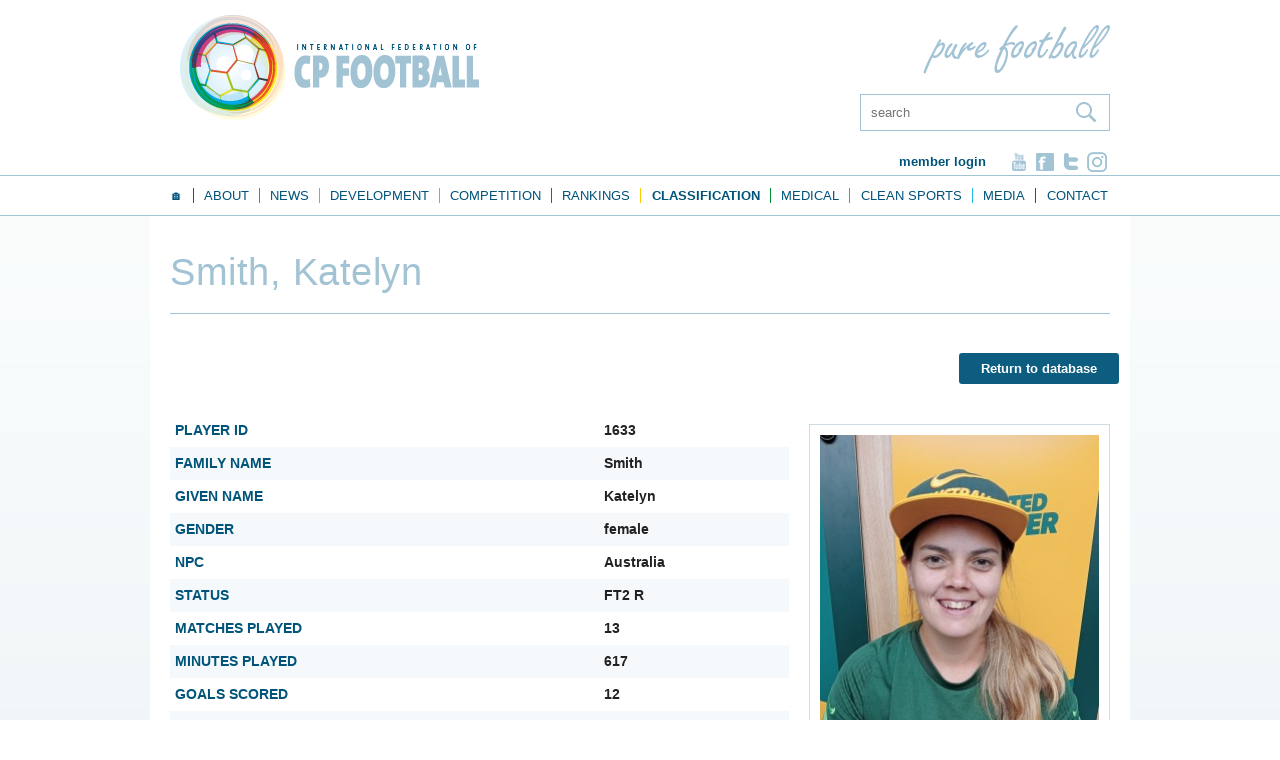

--- FILE ---
content_type: text/html; charset=UTF-8
request_url: https://www.ifcpf.com/classifications/player/1644
body_size: 10746
content:
<!doctype html>
<!--[if IE 7]>    <html class="lt-ie9 lt-ie8" lang="en"> <![endif]-->
<!--[if IE 8]>    <html class="lt-ie9" lang="en"> <![endif]-->
<!--[if gt IE 8]><!--> <html lang="en"> <!--<![endif]-->
	<head>	<meta charset="utf-8" />
	<title>Classifications - CP Football</title>
	<meta name="keywords" lang="en" content="" />
	<meta name="description" lang="en" content="" />
	<meta name="robots" content="index, follow" />
	<meta name="generator" content="IQ cms" />
	<!--
		Deze website is ontwikkeld door AWESUM B.V.
		https://www.awesum.nl
	-->
			<meta name="google-site-verification" content="84G68qLEFLJYlAu_NwvLayLRwmIkywz7YyW-WjqgYRY" />
	
		<link rel="icon" href="/public/images/favicon.ico" />
	
<meta name="viewport" content="width=device-width, initial-scale=1.0, max-scalable=1" />

<link rel="stylesheet" type="text/css" href="/public/css/fontawesome/fontawesome-all.css" />
	
	<link rel="stylesheet" href="/static/css/1479725770/fancybox.css" type="text/css" />
	<link rel="stylesheet" href="/static/css/1703842645/default-cookielaw.css" type="text/css" />
	<script>/* <![CDATA[ */                window.dataLayer = window.dataLayer || [];
                function gtag() {dataLayer.push(arguments);}
                gtag('js', new Date());
                gtag('set', { anonymizeIp: true, forceSSL: true });
                gtag('config', 'G-QN2C0MC842');/* ]]> */</script>
	<!--[if lt IE 9]><script src="/static/js/1462345702/shiv.js" ></script><![endif]-->
</head>
	<body class="cmp-classifications">
		
		
		
		<header class="hdr">
	<div class="fit">
		<div class="hdr-logo-bar clearfix">
			<a class="mainlogo-link" href="/">
				<img class="mainlogo-img" src="/public/images/mainlogo-img.png" width="299" height="105" alt="Logo IFCPF"/>
			</a>
			<img class="purefootball-img" src="/public/images/purefootball-img.png" width="187" height="49" alt="Logo Pure Football"/>
						<form class="iqf is-search cmd-disable-submit" action="/search" method="get">
				<fieldset class="iqf-fieldset">
					<ul class="iqf-list">
						<li class="iqf-item iq-search">
							<input class="iqf-search cmd-autocomplete-search-advanced" placeholder="search" type="text" name="q" autocomplete="off"/>
							<button class="iqf-search-btn">
								<span class="iqf-search-icon">&nbsp;</span>
							</button>
						</li>
					</ul>
				</fieldset>
				<div class="cmd-search-results"></div>
			</form>
			<div class="topmenu">
									<a class="topmenu-login" href="/login">Member login</a>
								<ul class="topmenu-sm-list">
											<li class="topmenu-sm-item">
							<a class="topmenu-sm-link is-yt" href="https://www.youtube.com/channel/UCcKDeifvpDggvdjFDdiO3hg" rel="external nofollow">&nbsp;</a>
						</li>
																<li class="topmenu-sm-item">
							<a class="topmenu-sm-link is-fb" href="https://facebook.com/IFCPF" rel="external nofollow">&nbsp;</a>
						</li>
																<li class="topmenu-sm-item">
							<a class="topmenu-sm-link is-tw" href="https://twitter.com/ifcpf" rel="external nofollow">&nbsp;</a>
						</li>
																<li class="topmenu-sm-item">
							<a class="topmenu-sm-link is-in" href="https://www.instagram.com/ifcpf" rel="external nofollow">&nbsp;</a>
						</li>
									</ul>
			</div>
		</div>
	</div>
	<div class="nav">
		<div class="fit">
			<div class="nav-box">
				<div class="nav-button">
					<a class="nav-button-label" href="#">Menu<span class="nav-button-arrow">&nbsp;</span></a>
					<nav class="nav-main">
	<ul class="nav-main-list">
				<li class="nav-main-item">
			<a class="nav-main-link" href="/">
				<span class="nav-main-label">🏠</span>
			</a>
		</li>
											<li class="nav-main-item">
				<a class="nav-main-link" href="/about-ifcpf">
					<span class="nav-main-label">About</span>
				</a>
													<div class="nav-sub">
						<ul class="nav-sub-list">
															<li class="nav-sub-item">
									<a class="nav-sub-link" href="/about-ifcpf">About IFCPF</a>
																												<div class="nav-sub">
											<ul class="nav-sub-list">
																									<li class="nav-sub-item">
														<a class="nav-sub-link" href="https://www.paypal.com/donate/?hosted_button_id=PHUJ2A4JQS7GN">PayPal - Donate</a>
													</li>
																									<li class="nav-sub-item">
														<a class="nav-sub-link" href="https://www.calameo.com/read/007275782a436f67381e4">IFCPF Strategic Direction 2024 - 2028</a>
													</li>
																									<li class="nav-sub-item">
														<a class="nav-sub-link" href="https://www.calameo.com/read/007275782399598601481">IFCPF Player Representation</a>
													</li>
																									<li class="nav-sub-item">
														<a class="nav-sub-link" href="/about-ifcpf/ifcpf-annual-report">IFCPF Annual Report</a>
													</li>
																									<li class="nav-sub-item">
														<a class="nav-sub-link" href="/about-ifcpf/ifcpf-strategic-plan">Strategic Direction 2024-2028...and beyond</a>
													</li>
																									<li class="nav-sub-item">
														<a class="nav-sub-link" href="/about-ifcpf/board-meeting-summary">Board Meeting Summary</a>
													</li>
																								<li class="nav-sub-bg">&nbsp;</li>
											</ul>
										</div>
																	</li>
															<li class="nav-sub-item">
									<a class="nav-sub-link" href="/organisation">Organisation</a>
																										</li>
															<li class="nav-sub-item">
									<a class="nav-sub-link" href="/sustainability">Sustainability</a>
																										</li>
															<li class="nav-sub-item">
									<a class="nav-sub-link" href="/what-is-cp-football">What is CP Football?</a>
																										</li>
															<li class="nav-sub-item">
									<a class="nav-sub-link" href="/history">History of CP Football</a>
																										</li>
															<li class="nav-sub-item">
									<a class="nav-sub-link" href="/becoming-a-member">Becoming a Member</a>
																										</li>
															<li class="nav-sub-item">
									<a class="nav-sub-link" href="/our-members">Our Members</a>
																												<div class="nav-sub">
											<ul class="nav-sub-list">
																									<li class="nav-sub-item">
														<a class="nav-sub-link" href="/our-members/france">🇫🇷 France</a>
													</li>
																									<li class="nav-sub-item">
														<a class="nav-sub-link" href="/our-members/algeria">🇩🇿 Algeria</a>
													</li>
																									<li class="nav-sub-item">
														<a class="nav-sub-link" href="/our-members/argentina">🇦🇷 Argentina</a>
													</li>
																									<li class="nav-sub-item">
														<a class="nav-sub-link" href="/our-members/australia">🇦🇺 Australia</a>
													</li>
																									<li class="nav-sub-item">
														<a class="nav-sub-link" href="/our-members/austria">🇦🇹 Austria</a>
													</li>
																									<li class="nav-sub-item">
														<a class="nav-sub-link" href="/our-members/bangladesh">🇧🇩 Bangladesh</a>
													</li>
																									<li class="nav-sub-item">
														<a class="nav-sub-link" href="/our-members/belgium">🇧🇪 Belgium</a>
													</li>
																									<li class="nav-sub-item">
														<a class="nav-sub-link" href="/our-members/brazil">🇧🇷 Brazil</a>
													</li>
																									<li class="nav-sub-item">
														<a class="nav-sub-link" href="/our-members/canada">🇨🇦 Canada</a>
													</li>
																									<li class="nav-sub-item">
														<a class="nav-sub-link" href="/our-members/chile">🇨🇱 Chile</a>
													</li>
																									<li class="nav-sub-item">
														<a class="nav-sub-link" href="/our-members/colombia">🇨🇴 Colombia</a>
													</li>
																									<li class="nav-sub-item">
														<a class="nav-sub-link" href="/our-members/denmark">🇩🇰 Denmark</a>
													</li>
																									<li class="nav-sub-item">
														<a class="nav-sub-link" href="/our-members/ecuador">🇪🇨 Ecuador</a>
													</li>
																									<li class="nav-sub-item">
														<a class="nav-sub-link" href="/our-members/egypt">🇪🇬 Egypt</a>
													</li>
																									<li class="nav-sub-item">
														<a class="nav-sub-link" href="/our-members/england">🏴󠁧󠁢󠁥󠁮󠁧󠁿 England</a>
													</li>
																									<li class="nav-sub-item">
														<a class="nav-sub-link" href="/our-members/finland">🇫🇮 Finland</a>
													</li>
																									<li class="nav-sub-item">
														<a class="nav-sub-link" href="/our-members/georgia">🇬🇪 Georgia</a>
													</li>
																									<li class="nav-sub-item">
														<a class="nav-sub-link" href="/our-members/germany">🇩🇪 Germany</a>
													</li>
																									<li class="nav-sub-item">
														<a class="nav-sub-link" href="/our-members/ghana">🇬🇭 Ghana</a>
													</li>
																									<li class="nav-sub-item">
														<a class="nav-sub-link" href="/our-members/india">🇮🇳 India</a>
													</li>
																									<li class="nav-sub-item">
														<a class="nav-sub-link" href="/our-members/ir-iran">🇮🇷 I.R. Iran</a>
													</li>
																									<li class="nav-sub-item">
														<a class="nav-sub-link" href="/our-members/ireland">🇮🇪 Ireland</a>
													</li>
																									<li class="nav-sub-item">
														<a class="nav-sub-link" href="/our-members/italy">🇮🇹 Italy</a>
													</li>
																									<li class="nav-sub-item">
														<a class="nav-sub-link" href="/our-members/japan">🇯🇵 Japan</a>
													</li>
																									<li class="nav-sub-item">
														<a class="nav-sub-link" href="/our-members/jordan">🇯🇴 Jordan</a>
													</li>
																									<li class="nav-sub-item">
														<a class="nav-sub-link" href="/our-members/kazakhstan">🇰🇿 Kazakhstan</a>
													</li>
																									<li class="nav-sub-item">
														<a class="nav-sub-link" href="/our-members/kenya">🇰🇪 Kenya</a>
													</li>
																									<li class="nav-sub-item">
														<a class="nav-sub-link" href="/our-members/kyrgyzstan">🇰🇬 Kyrgyzstan</a>
													</li>
																									<li class="nav-sub-item">
														<a class="nav-sub-link" href="/our-members/malaysia">🇲🇾 Malaysia</a>
													</li>
																									<li class="nav-sub-item">
														<a class="nav-sub-link" href="/our-members/netherlands">🇳🇱 Netherlands</a>
													</li>
																									<li class="nav-sub-item">
														<a class="nav-sub-link" href="/our-members/nepal">🇳🇵 Nepal</a>
													</li>
																									<li class="nav-sub-item">
														<a class="nav-sub-link" href="/our-members/nicaragua">🇳🇮 Nicaragua</a>
													</li>
																									<li class="nav-sub-item">
														<a class="nav-sub-link" href="/our-members/nigeria">🇳🇬 Nigeria</a>
													</li>
																									<li class="nav-sub-item">
														<a class="nav-sub-link" href="/our-members/northern-ireland">🇬🇧 Northern Ireland</a>
													</li>
																									<li class="nav-sub-item">
														<a class="nav-sub-link" href="/our-members/palestine">🇵🇸 Palestine</a>
													</li>
																									<li class="nav-sub-item">
														<a class="nav-sub-link" href="/our-members/peru">🇵🇪 Peru</a>
													</li>
																									<li class="nav-sub-item">
														<a class="nav-sub-link" href="/our-members/philippines">🇵🇭 Philippines</a>
													</li>
																									<li class="nav-sub-item">
														<a class="nav-sub-link" href="/our-members/portugal">🇵🇹 Portugal</a>
													</li>
																									<li class="nav-sub-item">
														<a class="nav-sub-link" href="/our-members/russia">🇷🇺 Russia</a>
													</li>
																									<li class="nav-sub-item">
														<a class="nav-sub-link" href="/our-members/scotland">🏴󠁧󠁢󠁳󠁣󠁴󠁿 Scotland</a>
													</li>
																									<li class="nav-sub-item">
														<a class="nav-sub-link" href="/our-members/singapore">🇸🇬 Singapore</a>
													</li>
																									<li class="nav-sub-item">
														<a class="nav-sub-link" href="/our-members/south-africa">🇿🇦 South Africa</a>
													</li>
																									<li class="nav-sub-item">
														<a class="nav-sub-link" href="/our-members/south-korea">🇰🇷 South Korea</a>
													</li>
																									<li class="nav-sub-item">
														<a class="nav-sub-link" href="/our-members/spain">🇪🇸 Spain</a>
													</li>
																									<li class="nav-sub-item">
														<a class="nav-sub-link" href="/our-members/thailand">🇹🇭 Thailand</a>
													</li>
																									<li class="nav-sub-item">
														<a class="nav-sub-link" href="/our-members/trinidad-tobago">🇹🇹 Trinidad &amp; Tobago</a>
													</li>
																									<li class="nav-sub-item">
														<a class="nav-sub-link" href="/our-members/ukraine">🇺🇦 Ukraine</a>
													</li>
																									<li class="nav-sub-item">
														<a class="nav-sub-link" href="/our-members/usa">🇺🇸 USA</a>
													</li>
																									<li class="nav-sub-item">
														<a class="nav-sub-link" href="/our-members/venezuela">🇻🇪 Venezuela</a>
													</li>
																								<li class="nav-sub-bg">&nbsp;</li>
											</ul>
										</div>
																	</li>
															<li class="nav-sub-item">
									<a class="nav-sub-link" href="/sponsorship">Sponsorship and Funding</a>
																										</li>
															<li class="nav-sub-item">
									<a class="nav-sub-link" href="/our-partners">Our Partners</a>
																												<div class="nav-sub">
											<ul class="nav-sub-list">
																									<li class="nav-sub-item">
														<a class="nav-sub-link" href="/our-partners/stasism">Stasism</a>
													</li>
																									<li class="nav-sub-item">
														<a class="nav-sub-link" href="/our-partners/queen-margaret-university">Queen Margaret University</a>
													</li>
																									<li class="nav-sub-item">
														<a class="nav-sub-link" href="/our-partners/loughborough-university">Loughborough University</a>
													</li>
																									<li class="nav-sub-item">
														<a class="nav-sub-link" href="/our-partners/para-football">Para Football</a>
													</li>
																									<li class="nav-sub-item">
														<a class="nav-sub-link" href="/our-partners/spin-sport-innovation">SPIN Sport Innovation</a>
													</li>
																									<li class="nav-sub-item">
														<a class="nav-sub-link" href="/our-partners/university-of-sheffield">University of Sheffield</a>
													</li>
																									<li class="nav-sub-item">
														<a class="nav-sub-link" href="/our-partners/miguel-hern%C3%A1ndez-university">Miguel Hernández University</a>
													</li>
																									<li class="nav-sub-item">
														<a class="nav-sub-link" href="/our-partners/asian-football-confederation-%28afc%29">Asian Football Confederation (AFC)</a>
													</li>
																									<li class="nav-sub-item">
														<a class="nav-sub-link" href="/our-partners/union-of-european-football-associations-%28uefa%29">Union of European Football Associations (UEFA)</a>
													</li>
																									<li class="nav-sub-item">
														<a class="nav-sub-link" href="/our-partners/cerebral-palsy-alliance-%28cpa%29">Cerebral Palsy Alliance (CPA)</a>
													</li>
																									<li class="nav-sub-item">
														<a class="nav-sub-link" href="/our-partners/world-cerebral-palsy-day">World Cerebral Palsy Day</a>
													</li>
																									<li class="nav-sub-item">
														<a class="nav-sub-link" href="/our-partners/cerebral-palsy-international-sport-recreation-association-%28cpisra%29">World Abilitysport</a>
													</li>
																									<li class="nav-sub-item">
														<a class="nav-sub-link" href="/our-partners/asian-paralympic-committee-%28apc%29">Asian Paralympic Committee (APC)</a>
													</li>
																									<li class="nav-sub-item">
														<a class="nav-sub-link" href="/our-partners/americas-paralympic-committee-%28apc%29">Americas Paralympic Committee (APC)</a>
													</li>
																									<li class="nav-sub-item">
														<a class="nav-sub-link" href="/our-partners/european-paralympic-committee-%28epc%29">European Paralympic Committee (EPC)</a>
													</li>
																									<li class="nav-sub-item">
														<a class="nav-sub-link" href="/our-partners/international-paralympic-committee-%28ipc%29">International Paralympic Committee (IPC)</a>
													</li>
																								<li class="nav-sub-bg">&nbsp;</li>
											</ul>
										</div>
																	</li>
															<li class="nav-sub-item">
									<a class="nav-sub-link" href="/para-football">Para Football</a>
																										</li>
															<li class="nav-sub-item">
									<a class="nav-sub-link" href="/our-ambassadors">Our Ambassadors</a>
																												<div class="nav-sub">
											<ul class="nav-sub-list">
																									<li class="nav-sub-item">
														<a class="nav-sub-link" href="/our-ambassadors/ifcpf-female-ambassador-americas-leah-glaser">IFCPF Female Ambassador - Americas: Leah Glaser</a>
													</li>
																									<li class="nav-sub-item">
														<a class="nav-sub-link" href="/our-ambassadors/ifcpf-female-ambassador-africa-verah-mwethya">IFCPF Female Ambassador - Africa: Verah Mwethya</a>
													</li>
																									<li class="nav-sub-item">
														<a class="nav-sub-link" href="/our-ambassadors/ifcpf-female-ambassador-asia-oceania-mai-ohta">IFCPF Female Ambassador - Asia-Oceania: Mai Ohta</a>
													</li>
																									<li class="nav-sub-item">
														<a class="nav-sub-link" href="/our-ambassadors/ifcpf-female-ambassador-europe-jara-brokking">IFCPF Female Ambassador - Europe: Jara Brokking</a>
													</li>
																									<li class="nav-sub-item">
														<a class="nav-sub-link" href="/our-ambassadors/ifcpf-youth-ambassador-americas-alonso-baier">IFCPF Youth Ambassador - Americas: Alonso Baier</a>
													</li>
																									<li class="nav-sub-item">
														<a class="nav-sub-link" href="/our-ambassadors/ifcpf-youth-ambassador-europe">IFCPF Youth Ambassador - Europe: Bryan Kilpatrick Elliott</a>
													</li>
																									<li class="nav-sub-item">
														<a class="nav-sub-link" href="/our-ambassadors/james-murrihy">James Murrihy</a>
													</li>
																									<li class="nav-sub-item">
														<a class="nav-sub-link" href="/our-ambassadors/joe-markey-ireland">Joe Markey - Ireland</a>
													</li>
																									<li class="nav-sub-item">
														<a class="nav-sub-link" href="/our-ambassadors/khairul-anwar-singapore">Khairul Anwar - Singapore</a>
													</li>
																									<li class="nav-sub-item">
														<a class="nav-sub-link" href="/our-ambassadors/ben-roche">Ben Roche - Australia</a>
													</li>
																								<li class="nav-sub-bg">&nbsp;</li>
											</ul>
										</div>
																	</li>
														<li class="nav-sub-bg">&nbsp;</li>
						</ul>
					</div>
							</li>
											<li class="nav-main-item">
				<a class="nav-main-link" href="/news">
					<span class="nav-main-label">News</span>
				</a>
													<div class="nav-sub">
						<ul class="nav-sub-list">
															<li class="nav-sub-item">
									<a class="nav-sub-link" href="/news/final-day-recap-in-solo-iran-retain-supremacy-australia-claims-bronze">Final Day Recap in Solo: Iran retains supremacy, Australia claims bronze</a>
																										</li>
															<li class="nav-sub-item">
									<a class="nav-sub-link" href="/news/days-four-and-five-in-solo">Days Four and Five in Solo</a>
																										</li>
															<li class="nav-sub-item">
									<a class="nav-sub-link" href="/news/day-three-recap-in-solo">Day Three Recap in Solo</a>
																										</li>
															<li class="nav-sub-item">
									<a class="nav-sub-link" href="/news/day-two-recap-in-solo">Day Two Recap in Solo</a>
																										</li>
															<li class="nav-sub-item">
									<a class="nav-sub-link" href="/news/day-one-recap-in-solo">Day One Recap in Solo</a>
																										</li>
															<li class="nav-sub-item">
									<a class="nav-sub-link" href="/news/2025-ifcpf-asia-oceania-cup-media-guide-released">2025 IFCPF Asia-Oceania Cup Media Guide Released</a>
																										</li>
															<li class="nav-sub-item">
									<a class="nav-sub-link" href="/news">Show all news</a>
																										</li>
														<li class="nav-sub-bg">&nbsp;</li>
						</ul>
					</div>
							</li>
											<li class="nav-main-item">
				<a class="nav-main-link" href="/development">
					<span class="nav-main-label">Development</span>
				</a>
													<div class="nav-sub">
						<ul class="nav-sub-list">
															<li class="nav-sub-item">
									<a class="nav-sub-link" href="https://www.ifcpf.com/club-finder/map">Club Finder</a>
																										</li>
															<li class="nav-sub-item">
									<a class="nav-sub-link" href="/development/ifcpf-education-programme">Education</a>
																												<div class="nav-sub">
											<ul class="nav-sub-list">
																									<li class="nav-sub-item">
														<a class="nav-sub-link" href="/development/ifcpf-education-programme/training-ground">Training Ground</a>
													</li>
																									<li class="nav-sub-item">
														<a class="nav-sub-link" href="/development/ifcpf-education-programme/team-talk">Team Talk</a>
													</li>
																									<li class="nav-sub-item">
														<a class="nav-sub-link" href="/development/ifcpf-education-programme/knowledge-library">Knowledge Library</a>
													</li>
																									<li class="nav-sub-item">
														<a class="nav-sub-link" href="/development/ifcpf-education-programme/transfer-window">Transfer Window</a>
													</li>
																									<li class="nav-sub-item">
														<a class="nav-sub-link" href="/development/ifcpf-education-programme/study-visit">Study Visit</a>
													</li>
																									<li class="nav-sub-item">
														<a class="nav-sub-link" href="/development/ifcpf-education-programme/action-replay">Action Replay</a>
													</li>
																								<li class="nav-sub-bg">&nbsp;</li>
											</ul>
										</div>
																	</li>
															<li class="nav-sub-item">
									<a class="nav-sub-link" href="/development/worldwide-participation">Worldwide Participation</a>
																										</li>
															<li class="nav-sub-item">
									<a class="nav-sub-link" href="/development/cp-football-female">Women and Girls</a>
																												<div class="nav-sub">
											<ul class="nav-sub-list">
																									<li class="nav-sub-item">
														<a class="nav-sub-link" href="/development/cp-football-female/ifcpf-kickstart-cp-football-%28female%29">IFCPF KickStart CP Football (Female)</a>
													</li>
																								<li class="nav-sub-bg">&nbsp;</li>
											</ul>
										</div>
																	</li>
															<li class="nav-sub-item">
									<a class="nav-sub-link" href="/development/frame-football">Frame Football</a>
																										</li>
															<li class="nav-sub-item">
									<a class="nav-sub-link" href="/development/uefa-football-social-and-responsibility">UEFA Football and Social Responsibility </a>
																										</li>
															<li class="nav-sub-item">
									<a class="nav-sub-link" href="/development/uefa-football-social-and-responsibility-copy">AFC Social Responsibility</a>
																										</li>
														<li class="nav-sub-bg">&nbsp;</li>
						</ul>
					</div>
							</li>
											<li class="nav-main-item">
				<a class="nav-main-link" href="/tournaments">
					<span class="nav-main-label">Competition</span>
				</a>
													<div class="nav-sub">
						<ul class="nav-sub-list">
															<li class="nav-sub-item">
									<a class="nav-sub-link" href="/tournaments/rules">CP Football Rules and Regulations</a>
																												<div class="nav-sub">
											<ul class="nav-sub-list">
																									<li class="nav-sub-item">
														<a class="nav-sub-link" href="https://www.youtube.com/@npcindonesia/">YouTube - NPC Indonesia</a>
													</li>
																									<li class="nav-sub-item">
														<a class="nav-sub-link" href="https://www.ifcpf.com/static/upload/raw/3f4a132d-dc98-41d4-bb95-c20144870d69/IFCPF+-+Only+the+Captain+Guidelines+%281%29.pdf">Only the Captain Guidelines</a>
													</li>
																									<li class="nav-sub-item">
														<a class="nav-sub-link" href="https://www.ifcpf.com/static/upload/raw/d8e2411a-a2d4-4cd0-945c-0f781b19abf5/IFCPF+-+Age+Dispensation+Policy.pdf">Age Dispensation Policy</a>
													</li>
																									<li class="nav-sub-item">
														<a class="nav-sub-link" href="https://www.theifab.com/">IFAB Laws of the Game</a>
													</li>
																									<li class="nav-sub-item">
														<a class="nav-sub-link" href="https://www.calameo.com/read/007275782c75e114a698c">IFCPF Competition Rules - 2025</a>
													</li>
																									<li class="nav-sub-item">
														<a class="nav-sub-link" href="https://www.calameo.com/read/007275782e577f59794b7">IFCPF Modification to the IFAB Laws of the Game - 2025</a>
													</li>
																									<li class="nav-sub-item">
														<a class="nav-sub-link" href="https://www.ifcpf.com/static/upload/raw/1f83a3b2-08c7-4eef-acc3-0d3dd2f1a139/20180110+-+IFCPF+-+Athlete+Nationality+Policy.pdf">IFCPF Athlete Nationality Policy</a>
													</li>
																									<li class="nav-sub-item">
														<a class="nav-sub-link" href="https://www.ifcpf.com/static/upload/raw/f17c1cb9-92eb-4a5d-b46d-fbb532a7ec87/IFCPF+-+Competition+Rules+-+2022.pdf">IFCPF Competition Rules</a>
													</li>
																									<li class="nav-sub-item">
														<a class="nav-sub-link" href="https://www.ifcpf.com/static/upload/raw/71933712-5882-4625-92cb-24bbacc9067d/IFCPF+-+Modifications+to+the+Laws+of+the+Game+-+2022.pdf">IFCPF Modifications to the Laws of the Game</a>
													</li>
																								<li class="nav-sub-bg">&nbsp;</li>
											</ul>
										</div>
																	</li>
															<li class="nav-sub-item">
									<a class="nav-sub-link" href="/tournaments/paralympic-games">Paralympic Games</a>
																										</li>
															<li class="nav-sub-item">
									<a class="nav-sub-link" href="/tournaments/world">WORLD LEVEL</a>
																												<div class="nav-sub">
											<ul class="nav-sub-list">
																									<li class="nav-sub-item">
														<a class="nav-sub-link" href="https://www.ifcpf.com/tournaments/view/107">2024 Men&#039;s World Cup</a>
													</li>
																									<li class="nav-sub-item">
														<a class="nav-sub-link" href="https://www.ifcpf.com/tournaments/view/108">2024 Women&#039;s World Cup</a>
													</li>
																									<li class="nav-sub-item">
														<a class="nav-sub-link" href="https://www.ifcpf.com/tournaments/view/109">2024 Men&#039;s World Championships</a>
													</li>
																									<li class="nav-sub-item">
														<a class="nav-sub-link" href="https://www.calameo.com/read/0072757825fba40400fae">IFCPF - Qualification Criteria - 2024 IFCPF World Cup - Women</a>
													</li>
																									<li class="nav-sub-item">
														<a class="nav-sub-link" href="https://www.calameo.com/read/0072757825913bb32f27b">IFCPF - Qualification Criteria - 2024 IFCPF World Cup - Men</a>
													</li>
																									<li class="nav-sub-item">
														<a class="nav-sub-link" href="https://www.calameo.com/read/0072757826fbf7e9d3e5e">IFCPF - Qualification Criteria - 2024 IFCPF World Championships - Men</a>
													</li>
																									<li class="nav-sub-item">
														<a class="nav-sub-link" href="https://www.ifcpf.com/tournaments/view/80">2022 Men&#039;s World Championship</a>
													</li>
																									<li class="nav-sub-item">
														<a class="nav-sub-link" href="https://www.ifcpf.com/tournaments/view/73">2022 Women&#039;s World Cup</a>
													</li>
																									<li class="nav-sub-item">
														<a class="nav-sub-link" href="https://www.ifcpf.com/tournaments/view/79">2022 Men&#039;s World Cup</a>
													</li>
																									<li class="nav-sub-item">
														<a class="nav-sub-link" href="https://www.ifcpf.com/static/upload/raw/dcc5743d-6f05-49b0-a01d-63755aeb6da6/2022+IFCPF+World+Cup+-+Schedules+-+Women.pdf">2022 Women Schedule</a>
													</li>
																									<li class="nav-sub-item">
														<a class="nav-sub-link" href="https://www.ifcpf.com/static/upload/raw/bc11b7db-b385-47f9-8321-d8f813a2d9c4/2022+IFCPF+World+Cup+-+Schedules+-+Men.pdf">2022 Men Schedule</a>
													</li>
																									<li class="nav-sub-item">
														<a class="nav-sub-link" href="https://vimeo.com/690857161">2022 World Cup Draw - Live Stream Link</a>
													</li>
																									<li class="nav-sub-item">
														<a class="nav-sub-link" href="https://www.ifcpf.com/static/upload/raw/718b9093-aec3-46af-bb3b-18280dfa80c0/20220323+Draw+procedure+Women%27s+World+Cup+Spain.pdf">2022 - WWC - Draw Procedure</a>
													</li>
																									<li class="nav-sub-item">
														<a class="nav-sub-link" href="https://www.ifcpf.com/static/upload/raw/41ad350f-472e-4758-b1b5-3ae46df631a4/20220323+Draw+procedure+Men%27s+World+Cup+Spain.pdf">2022 - MWC - Draw Procedure</a>
													</li>
																									<li class="nav-sub-item">
														<a class="nav-sub-link" href="https://www.ifcpf.com/tournaments/view/3">2015 World Championships</a>
													</li>
																									<li class="nav-sub-item">
														<a class="nav-sub-link" href="https://www.ifcpf.com/tournaments/view/45">2017 World Championships</a>
													</li>
																									<li class="nav-sub-item">
														<a class="nav-sub-link" href="https://www.ifcpf.com/tournaments/view/60">2019 World Cup</a>
													</li>
																								<li class="nav-sub-bg">&nbsp;</li>
											</ul>
										</div>
																	</li>
															<li class="nav-sub-item">
									<a class="nav-sub-link" href="/tournaments/ifcpf-club-world-cup-clubs">Club World Cup (Clubs)</a>
																												<div class="nav-sub">
											<ul class="nav-sub-list">
																									<li class="nav-sub-item">
														<a class="nav-sub-link" href="https://www.ifcpf.com/tournaments/view/81">Barcelona 2022 Club World Cup</a>
													</li>
																								<li class="nav-sub-bg">&nbsp;</li>
											</ul>
										</div>
																	</li>
															<li class="nav-sub-item">
									<a class="nav-sub-link" href="/tournaments/regional-championships">REGIONAL LEVEL</a>
																												<div class="nav-sub">
											<ul class="nav-sub-list">
																									<li class="nav-sub-item">
														<a class="nav-sub-link" href="https://www.ifcpf.com/tournaments/view/114">2025 Men&#039;s Asia-Oceania</a>
													</li>
																									<li class="nav-sub-item">
														<a class="nav-sub-link" href="https://www.ifcpf.com/tournaments/view/117">2025 Men&#039;s Copa</a>
													</li>
																									<li class="nav-sub-item">
														<a class="nav-sub-link" href="https://www.ifcpf.com/tournaments/view/113">2025 Women&#039;s ICC</a>
													</li>
																									<li class="nav-sub-item">
														<a class="nav-sub-link" href="https://www.ifcpf.com/tournaments/view/112">2025 Men&#039;s Euros</a>
													</li>
																									<li class="nav-sub-item">
														<a class="nav-sub-link" href="https://www.ifcpf.com/tournaments/view/95">2023 Men&#039;s Euros</a>
													</li>
																									<li class="nav-sub-item">
														<a class="nav-sub-link" href="https://www.ifcpf.com/tournaments/view/89">Santiago 2023</a>
													</li>
																									<li class="nav-sub-item">
														<a class="nav-sub-link" href="https://www.ifcpf.com/tournaments/view/98">2023 Women&#039;s Asia-Oceania</a>
													</li>
																									<li class="nav-sub-item">
														<a class="nav-sub-link" href="https://www.ifcpf.com/tournaments/view/97">2023 Men&#039;s Asia-Oceania</a>
													</li>
																								<li class="nav-sub-bg">&nbsp;</li>
											</ul>
										</div>
																	</li>
															<li class="nav-sub-item">
									<a class="nav-sub-link" href="/tournaments/development">INT. DEVELOPMENT</a>
																												<div class="nav-sub">
											<ul class="nav-sub-list">
																									<li class="nav-sub-item">
														<a class="nav-sub-link" href="https://www.ifcpf.com/tournaments/view/100">12th ASEAN - Cambodia</a>
													</li>
																									<li class="nav-sub-item">
														<a class="nav-sub-link" href="/tournaments/development/other">Other</a>
													</li>
																								<li class="nav-sub-bg">&nbsp;</li>
											</ul>
										</div>
																	</li>
															<li class="nav-sub-item">
									<a class="nav-sub-link" href="/tournaments/national-championships">NATIONAL LEVEL</a>
																										</li>
															<li class="nav-sub-item">
									<a class="nav-sub-link" href="/tournaments/under-19">UNDER 19</a>
																										</li>
															<li class="nav-sub-item">
									<a class="nav-sub-link" href="/tournaments/tournament-sanction-and-match-reporting">Competition Sanction</a>
																												<div class="nav-sub">
											<ul class="nav-sub-list">
																									<li class="nav-sub-item">
														<a class="nav-sub-link" href="https://www.ifcpf.com/static/upload/raw/50b44f70-64a4-47b6-b5a9-f9e618b911cd/IFCPF+-+Competition+Sanction+Form.doc">Competition Sanction Form document</a>
													</li>
																									<li class="nav-sub-item">
														<a class="nav-sub-link" href="https://www.ifcpf.com/static/upload/raw/a55e6a86-6e81-4174-ade2-79d62b98d13b/IFCPF+-+Competition+Sanction+Guidelines.pdf">Competition Sanction Guidelines document</a>
													</li>
																								<li class="nav-sub-bg">&nbsp;</li>
											</ul>
										</div>
																	</li>
															<li class="nav-sub-item">
									<a class="nav-sub-link" href="/tournaments/match-officials">Officiating</a>
																										</li>
															<li class="nav-sub-item">
									<a class="nav-sub-link" href="/tournaments/match-manipulation">Match Manipulation</a>
																												<div class="nav-sub">
											<ul class="nav-sub-list">
																									<li class="nav-sub-item">
														<a class="nav-sub-link" href="https://app.smartsheet.com/b/form/f7a940bb7e4144f688c32fc9af87f113">IFCPF Match Manipulation Reporting Form</a>
													</li>
																								<li class="nav-sub-bg">&nbsp;</li>
											</ul>
										</div>
																	</li>
															<li class="nav-sub-item">
									<a class="nav-sub-link" href="/tournaments/discipline-sanctions">Discipline Sanctions</a>
																										</li>
															<li class="nav-sub-item">
									<a class="nav-sub-link" href="/tournaments/results">Match reports</a>
																										</li>
														<li class="nav-sub-bg">&nbsp;</li>
						</ul>
					</div>
							</li>
											<li class="nav-main-item">
				<a class="nav-main-link" href="/rankings">
					<span class="nav-main-label">Rankings</span>
				</a>
													<div class="nav-sub">
						<ul class="nav-sub-list">
															<li class="nav-sub-item">
									<a class="nav-sub-link" href="/rankings">Rankings</a>
																										</li>
															<li class="nav-sub-item">
									<a class="nav-sub-link" href="/mens-ranking">Men&#039;s Rankings</a>
																										</li>
															<li class="nav-sub-item">
									<a class="nav-sub-link" href="/womens-ranking">Women&#039;s Rankings</a>
																										</li>
														<li class="nav-sub-bg">&nbsp;</li>
						</ul>
					</div>
							</li>
											<li class="nav-main-item is-active">
				<a class="nav-main-link" href="/about-classification">
					<span class="nav-main-label">Classification</span>
				</a>
													<div class="nav-sub">
						<ul class="nav-sub-list">
															<li class="nav-sub-item">
									<a class="nav-sub-link" href="/about-classification">About Classification</a>
																										</li>
															<li class="nav-sub-item">
									<a class="nav-sub-link" href="/classifier-development">Classifier Development</a>
																										</li>
															<li class="nav-sub-item">
									<a class="nav-sub-link" href="/international-classifiers">International Classifiers</a>
																										</li>
															<li class="nav-sub-item">
									<a class="nav-sub-link" href="/research-development">Evidence-Based Classification</a>
																										</li>
															<li class="nav-sub-item is-active">
									<a class="nav-sub-link" href="/classifications">Player Database</a>
																										</li>
															<li class="nav-sub-item">
									<a class="nav-sub-link" href="/classification-sanctions">Classification Sanctions</a>
																										</li>
														<li class="nav-sub-bg">&nbsp;</li>
						</ul>
					</div>
							</li>
											<li class="nav-main-item">
				<a class="nav-main-link" href="/medical-health-and-athlete-safety">
					<span class="nav-main-label">Medical</span>
				</a>
													<div class="nav-sub">
						<ul class="nav-sub-list">
															<li class="nav-sub-item">
									<a class="nav-sub-link" href="/medical-health-and-athlete-safety">Medical Health and Athlete Safety</a>
																										</li>
															<li class="nav-sub-item">
									<a class="nav-sub-link" href="/safeguarding-and-welfare">Safeguarding and Welfare</a>
																										</li>
															<li class="nav-sub-item">
									<a class="nav-sub-link" href="/concussion">Concussion</a>
																										</li>
														<li class="nav-sub-bg">&nbsp;</li>
						</ul>
					</div>
							</li>
											<li class="nav-main-item">
				<a class="nav-main-link" href="/ifcpf-clean-sports">
					<span class="nav-main-label">Clean Sports</span>
				</a>
													<div class="nav-sub">
						<ul class="nav-sub-list">
															<li class="nav-sub-item">
									<a class="nav-sub-link" href="/ifcpf-clean-sports">About Clean Sports</a>
																												<div class="nav-sub">
											<ul class="nav-sub-list">
																									<li class="nav-sub-item">
														<a class="nav-sub-link" href="https://www.ifcpf.com/static/upload/raw/5e2a7509-3a89-4594-a55f-49917f3cb465/2023+IFCPF+Anti-Doping+Report.pdf">2023 AD Report</a>
													</li>
																									<li class="nav-sub-item">
														<a class="nav-sub-link" href="https://www.ifcpf.com/static/upload/raw/4eafdc6d-ae99-4889-b026-879754df1697/2022+IFCPF+Anti-Doping+Report.pdf">2022 AD Report</a>
													</li>
																									<li class="nav-sub-item">
														<a class="nav-sub-link" href="https://www.wada-ama.org/en/what-we-do/world-anti-doping-code/code-signatories#GovernmentFundedOrganizations">WADA Code Signatories</a>
													</li>
																									<li class="nav-sub-item">
														<a class="nav-sub-link" href="https://www.wada-ama.org/en/prohibited-list">WADA Prohibited List</a>
													</li>
																									<li class="nav-sub-item">
														<a class="nav-sub-link" href="https://www.ifcpf.com/static/upload/raw/4abe972b-6d87-4173-b41d-a8d833493c7b/IFCPF+-+AD+-+Results+Management+Procedures+Guide.pdf">Results Management Procedures Guide</a>
													</li>
																									<li class="nav-sub-item">
														<a class="nav-sub-link" href="https://www.ifcpf.com/static/upload/raw/71cbe2b1-a44d-47f0-a371-6837cb604ee6/IFCPF+-+2019++Clean+Sports+Report.pdf">2019 CS Report</a>
													</li>
																									<li class="nav-sub-item">
														<a class="nav-sub-link" href="https://www.ifcpf.com/static/upload/raw/8611f88d-4ac7-efe1-ff25-7d18436e0c5e/IFCPF+Athlete+Consent+Form.docx">Athlete Consent Form doc</a>
													</li>
																									<li class="nav-sub-item">
														<a class="nav-sub-link" href="https://www.ifcpf.com/static/upload/raw/6daacf67-9e8b-0e32-c3f1-4f8a8d8e9616/IFCPF+Athlete+Consent+Form.pdf">Athlete Consent Form pdf</a>
													</li>
																									<li class="nav-sub-item">
														<a class="nav-sub-link" href="https://www.ifcpf.com/static/upload/raw/1d5e6816-abb6-4d37-a33a-2900dd7dc098/IFCPF+-+AD+-+Communication+on+Privacy+and+Protection+of+Personal+Information+collected+under+IFCPF+Anti-Doping+Programme.pdf">Privacy and Protection of Personal Information</a>
													</li>
																									<li class="nav-sub-item">
														<a class="nav-sub-link" href="https://www.ifcpf.com/static/upload/raw/28672bb0-4f5b-4594-a6b7-6487d5b8e089/IFCPF+Policy+for+Gathering+Intelligence_22.pdf">IFCPF Policy for Gathering Intelligence</a>
													</li>
																									<li class="nav-sub-item">
														<a class="nav-sub-link" href="https://adel.wada-ama.org/learn">ADEL</a>
													</li>
																									<li class="nav-sub-item">
														<a class="nav-sub-link" href="https://www.wada-ama.org/en/resources/world-anti-doping-program/world-anti-doping-code">World Anti-Doping Code</a>
													</li>
																								<li class="nav-sub-bg">&nbsp;</li>
											</ul>
										</div>
																	</li>
															<li class="nav-sub-item">
									<a class="nav-sub-link" href="/rights-and-responsibilities-under-the-code">Rights and Responsibilities under the Code</a>
																										</li>
															<li class="nav-sub-item">
									<a class="nav-sub-link" href="/risks-of-supplement-use">Risks of Supplement use</a>
																										</li>
															<li class="nav-sub-item">
									<a class="nav-sub-link" href="/therapeutic-use-exemption">Therapeutic Use Exemption (TUE)</a>
																										</li>
															<li class="nav-sub-item">
									<a class="nav-sub-link" href="/doping-control">Doping Control</a>
																										</li>
															<li class="nav-sub-item">
									<a class="nav-sub-link" href="/ifcpf-whereabouts-program-and-rtp">TP and Whereabouts</a>
																										</li>
															<li class="nav-sub-item">
									<a class="nav-sub-link" href="/anti-doping-rule-violations">Anti-Doping Rule Violations</a>
																										</li>
															<li class="nav-sub-item">
									<a class="nav-sub-link" href="/consequences-of-doping">Consequences of Doping</a>
																										</li>
															<li class="nav-sub-item">
									<a class="nav-sub-link" href="/clean-sports-sanctions">Clean Sports Sanctions</a>
																										</li>
															<li class="nav-sub-item">
									<a class="nav-sub-link" href="/implementation-of-the-cas-award-wada-v.-rusada">Implementation of the CAS Award - WADA v. RUSADA</a>
																										</li>
															<li class="nav-sub-item">
									<a class="nav-sub-link" href="/speaking-up-to-share-concerns-about-doping">Speaking up to share concerns about doping</a>
																												<div class="nav-sub">
											<ul class="nav-sub-list">
																									<li class="nav-sub-item">
														<a class="nav-sub-link" href="https://speakup.wada-ama.org/FrontPages/Default.aspx">WADA Speak Up</a>
													</li>
																								<li class="nav-sub-bg">&nbsp;</li>
											</ul>
										</div>
																	</li>
														<li class="nav-sub-bg">&nbsp;</li>
						</ul>
					</div>
							</li>
											<li class="nav-main-item">
				<a class="nav-main-link" href="/photos">
					<span class="nav-main-label">Media</span>
				</a>
													<div class="nav-sub">
						<ul class="nav-sub-list">
															<li class="nav-sub-item">
									<a class="nav-sub-link" href="/photos">Photos</a>
																												<div class="nav-sub">
											<ul class="nav-sub-list">
																									<li class="nav-sub-item">
														<a class="nav-sub-link" href="/photos/24-05-slovakia-education-course">24 - 05 - Slovakia Education Course</a>
													</li>
																									<li class="nav-sub-item">
														<a class="nav-sub-link" href="/photos/23-06-uefa-champions-festival">23 - 06 - UEFA Champions Festival</a>
													</li>
																									<li class="nav-sub-item">
														<a class="nav-sub-link" href="/photos/23-06-cambodia-2023-asean-para-games">23 - 06 - Cambodia 2023 ASEAN Para Games</a>
													</li>
																									<li class="nav-sub-item">
														<a class="nav-sub-link" href="/photos/23-06-bogota-2023-youth-parapan-american-games">23 - 06 - Bogota 2023 Youth ParaPan American Games</a>
													</li>
																									<li class="nav-sub-item">
														<a class="nav-sub-link" href="/photos/23-06-2023-european-championships">23 - 06 - 2023 European Championships</a>
													</li>
																									<li class="nav-sub-item">
														<a class="nav-sub-link" href="/photos/23-01-france-course">23 - 01 - France Course</a>
													</li>
																									<li class="nav-sub-item">
														<a class="nav-sub-link" href="/photos/2022-09-world-championships">22 - 09 - World Championships </a>
													</li>
																									<li class="nav-sub-item">
														<a class="nav-sub-link" href="/photos/22-06-club-world-cup">22 - 06 - Club World Cup</a>
													</li>
																									<li class="nav-sub-item">
														<a class="nav-sub-link" href="/photos/22-05-female-development-camp">22 - 05 - Female Development Camp</a>
													</li>
																									<li class="nav-sub-item">
														<a class="nav-sub-link" href="/photos/22-04-womens-world-cup">22 - 05 - Women&#039;s World Cup</a>
													</li>
																									<li class="nav-sub-item">
														<a class="nav-sub-link" href="/photos/22-04-mens-world-cup">22 - 04 - Men&#039;s World Cup</a>
													</li>
																									<li class="nav-sub-item">
														<a class="nav-sub-link" href="/photos/21-07-algeria-national-tournament">21 - 07 - Algeria National Tournament</a>
													</li>
																									<li class="nav-sub-item">
														<a class="nav-sub-link" href="/photos/19-11-algeria-workshop">19 - 11 - Algeria Workshop</a>
													</li>
																									<li class="nav-sub-item">
														<a class="nav-sub-link" href="/photos/lima-2019-parapan-american-games-medal-ceremony">Lima 2019 Parapan American Games medal ceremony</a>
													</li>
																									<li class="nav-sub-item">
														<a class="nav-sub-link" href="/photos/ifcpf-2019-world-cup-bra-jap">IFCPF 2019 World Cup: BRA-JAP</a>
													</li>
																									<li class="nav-sub-item">
														<a class="nav-sub-link" href="/photos/ifcpf-2019-world-cup-eng-ger">IFCPF 2019 World Cup: ENG-GER</a>
													</li>
																									<li class="nav-sub-item">
														<a class="nav-sub-link" href="/photos/14th-international-trophy-barcelona-cp-football">14th International Trophy Barcelona CP Football</a>
													</li>
																									<li class="nav-sub-item">
														<a class="nav-sub-link" href="/photos/cp-football-festival-manila-philippines">CP Football Festival, Manila, Philippines</a>
													</li>
																									<li class="nav-sub-item">
														<a class="nav-sub-link" href="/photos/lima-2019-para-pan-american-games-cp-football-draw">Lima 2019 Para Pan American Games - CP Football draw</a>
													</li>
																									<li class="nav-sub-item">
														<a class="nav-sub-link" href="/photos/sasapd-toyota-national-championships-2019">SASAPD Toyota National Championships 2019</a>
													</li>
																									<li class="nav-sub-item">
														<a class="nav-sub-link" href="/photos/19-03-philippines-cp-football-course">19 - 03 - Philippines - CP Football Course</a>
													</li>
																									<li class="nav-sub-item">
														<a class="nav-sub-link" href="/photos/frame-and-cp-football-workshop-japan">Frame and CP Football workshop Japan</a>
													</li>
																									<li class="nav-sub-item">
														<a class="nav-sub-link" href="/photos/dutch-cp-football-team-against-celebrity-team">Dutch CP Football team against Celebrity Team</a>
													</li>
																									<li class="nav-sub-item">
														<a class="nav-sub-link" href="/photos/2018-ifcpf-asia-oceania-championships">2018 IFCPF Asia-Oceania Championships</a>
													</li>
																									<li class="nav-sub-item">
														<a class="nav-sub-link" href="/photos/2018-ifcpf-americas-championships">2018 IFCPF Americas Championships</a>
													</li>
																									<li class="nav-sub-item">
														<a class="nav-sub-link" href="/photos/2018-ifcpf-female-cp-football-camp">2018 IFCPF Female CP Football Camp</a>
													</li>
																								<li class="nav-sub-bg">&nbsp;</li>
											</ul>
										</div>
																	</li>
															<li class="nav-sub-item">
									<a class="nav-sub-link" href="https://www.youtube.com/channel/UCcKDeifvpDggvdjFDdiO3hg?view_as=subscriber">Videos (Youtube)</a>
																										</li>
															<li class="nav-sub-item">
									<a class="nav-sub-link" href="/library">Knowledge Library</a>
																										</li>
														<li class="nav-sub-bg">&nbsp;</li>
						</ul>
					</div>
							</li>
											<li class="nav-main-item">
				<a class="nav-main-link" href="/contact">
					<span class="nav-main-label">Contact</span>
				</a>
											</li>
			</ul>
</nav>

				</div>
			</div>
		</div>
	</div>
</header>
		<div class="main" role="main">
	<div class="fit">
		<div class="bg is-white">
			<div class="row">
				<div class="col col-p100">
					<h1 class="title is-main has-line">Smith, Katelyn</h1>
				</div>
			</div>
			<div class="row">
								<p><a class="iqf-submit-btn" href="/classifications">Return to database</a></p>
			</div>
			<div class="row has-portal-btn">
				<article class="col col-p66 col-n-content">
					<div class="class">
						<div class="class-table">
	<div class="class-row">
		<div class="class-cell"><span class="class-sort">Player ID</span></div>
		<div class="class-cell">1633</div>
	</div>
	<div class="class-row">
		<div class="class-cell"><span class="class-sort">Family Name</span></div>
		<div class="class-cell">Smith</div>
	</div>
	<div class="class-row">
		<div class="class-cell"><span class="class-sort">Given Name</span></div>
		<div class="class-cell">Katelyn</div>
	</div>
	<div class="class-row">
		<div class="class-cell"><span class="class-sort">Gender</span></div>
		<div class="class-cell">female</div>
	</div>
	<div class="class-row">
		<div class="class-cell"><span class="class-sort">NPC</span></div>
		<div class="class-cell">Australia</div>
	</div>
	<div class="class-row">
		<div class="class-cell"><span class="class-sort">Status</span></div>
		<div class="class-cell">FT2 R</div>
	</div>
		<div class="class-row">
		<div class="class-cell"><span class="class-sort">Matches played</span></div>
		<div class="class-cell">13</div>
	</div>
	<div class="class-row">
		<div class="class-cell"><span class="class-sort">Minutes played</span></div>
		<div class="class-cell">617</div>
	</div>
	<div class="class-row">
		<div class="class-cell"><span class="class-sort">Goals scored</span></div>
		<div class="class-cell">12</div>
	</div>
	<div class="class-row">
		<div class="class-cell"><span class="class-sort">Own goals scored</span></div>
		<div class="class-cell">0</div>
	</div>
	<div class="class-row">
		<div class="class-cell"><span class="class-sort">Yellow cards</span></div>
		<div class="class-cell">0</div>
	</div>
	<div class="class-row">
		<div class="class-cell"><span class="class-sort">Red cards</span></div>
		<div class="class-cell">0</div>
	</div>
</div>


					</div>
					<div class="some">
	<ul class="some-list">
		<li class="some-item">
			<a class="some-link is-fb" href="#" onClick="window.open('https://www.facebook.com/sharer/sharer.php?u=http%3A%2F%2Fiqc.ms%2Fd5E', 'Facebook share', 'width=600,height=400,left=' + (screen.availWidth / 2 - 300) + ',top=' + (screen.availHeight / 2 - 200) + ''); return false;">&nbsp;</a>
		</li>
		<li class="some-item">
			<a class="some-link is-tw" href="#" onClick="window.open('https://twitter.com/share?url=http%3A%2F%2Fiqc.ms%2Fd5E&text=', 'Twitter share', 'width=600,height=400,left=' + (screen.availWidth / 2 - 300) + ',top=' + (screen.availHeight / 2 - 200) + ''); return false;">&nbsp;</a>
		</li>
		<li class="some-item">
			<a class="some-link is-em" href="mailto:?subject=IFCPF%20website&body=Check%20out%20this%20link%3A%20http%3A%2F%2Fiqc.ms%2Fd5E">&nbsp;</a>
		</li>
		<li class="some-item">
			<a class="some-link is-in" href="#" onClick="window.open('https://www.linkedin.com/shareArticle?mini=true&amp;url=http%3A%2F%2Fiqc.ms%2Fd5E', 'LinkedIn share', 'width=600,height=438,left=' + (screen.availWidth / 2 - 300) + ',top=' + (screen.availHeight / 2 - 219) + ''); return false;">&nbsp;</a>
		</li>
		<li class="some-item">
			<a class="some-link is-gp" href="#" onClick="window.open('https://plus.google.com/share?url=http%3A%2F%2Fiqc.ms%2Fd5E', 'Google+ share', 'width=600,height=438,left=' + (screen.availWidth / 2 - 300) + ',top=' + (screen.availHeight / 2 - 219) + ''); return false;">&nbsp;</a>
		</li>
	</ul>
</div>
				</article>
				<aside class="col col-p33 col-n-aside">
					<div class="portrait-box">
						<img class="portrait-img" src="/static/upload/player_portrait/42d4c8a0-7a78-421e-8479-7fcdb3e4b3c5/C%3A%5Cfakepath%5CWhatsApp+Image+2023-11-03+at+06.29.08.jpeg" width="278" height="442" alt="Smith, Katelyn" />
					</div>
				</aside>
			</div>
		</div>
	</div>
</div>

		<footer class="ftr">
	<span class="gradient h10 gradient-main">&nbsp;</span>
	<div class="fit">
		<div class="ftr-content">
			<span class="ftr-ball">&nbsp;</span>
				<nav class="nav-ftr">
		<ul class="nav-ftr-list">
							<li class="nav-ftr-item">
					<a class="nav-ftr-link" href="/about-ifcpf">About</a>
				</li>
							<li class="nav-ftr-item">
					<a class="nav-ftr-link" href="/news">News</a>
				</li>
							<li class="nav-ftr-item">
					<a class="nav-ftr-link" href="/development">Development</a>
				</li>
							<li class="nav-ftr-item">
					<a class="nav-ftr-link" href="/tournaments">Competition</a>
				</li>
							<li class="nav-ftr-item">
					<a class="nav-ftr-link" href="/rankings">Rankings</a>
				</li>
							<li class="nav-ftr-item is-active">
					<a class="nav-ftr-link" href="/about-classification">Classification</a>
				</li>
							<li class="nav-ftr-item">
					<a class="nav-ftr-link" href="/medical-health-and-athlete-safety">Medical</a>
				</li>
							<li class="nav-ftr-item">
					<a class="nav-ftr-link" href="/ifcpf-clean-sports">Clean Sports</a>
				</li>
							<li class="nav-ftr-item">
					<a class="nav-ftr-link" href="/photos">Media</a>
				</li>
							<li class="nav-ftr-item">
					<a class="nav-ftr-link" href="/contact">Contact</a>
				</li>
					</ul>
	</nav>

		</div>
		<div class="cpy">
			<div class="cpy-side is-left">
				<span class="cpy-text">Copyright 2026</span>
					<ul class="cpy-menu-list">
					<li class="cpy-menu-item">
				<a class="cpy-menu-link" href="https://www.belastingdienst.nl/rekenhulpen/anbi_zoeken/">ANBI Public Benefit Organisation</a>
			</li>
					<li class="cpy-menu-item">
				<a class="cpy-menu-link" href="/about-ifcpf">RSIN: 854509665 CCI number: 61836915</a>
			</li>
			</ul>

			</div>
			<div class="cpy-side is-right">
				<span class="cpy-text">Sitedesign: <a class="cpy-link" href="http://www.designgenerator.nl" rel="external">designGenerator</a></span>
			</div>
		</div>
	</div>
</footer>

		
				<script>/* <![CDATA[ */						window.instagram_access_token = 'IGQVJVMmtxS3NYaFBfdHpWVkRaNmtMbktIdXN3RExxTGw3MHlRSVpidzNSS0hlRXhqX0pxNVhPYndjQnp6U0tncTh3WkNfUkphZAjNzVTlCcXlzeXZApSTJzU0hjck5na3V4ZAzFkYXRn';
				function _l(m, f) {
			var d = document, h = d.getElementsByTagName("head")[0] || d.documentElement;
			for (var x = m.length, i = 0; m.length > 0; i++) {
				var s = d.createElement("script");
				o = m.pop();
				s.src = o.f;
				if (s.x = s.setAttribute) {
					if (o.i) s.x('integrity', o.i);
					if (o.o) s.x('crossorigin', o.o)
				}
				;s.async = 1;
				s.onload = s.onreadystatechange = function () {
					var c = this;
					if (!c.r && (!c.readyState || c.readyState === "loaded" || c.readyState === "complete")) {
						c.r = true;
						if (!--x) f();
						c.onload = c.onreadystatechange = null;
						if (h && c.parentNode) h.removeChild(c)
					}
				};
				h.insertBefore(s, h.firstChild)
			}
		}
		(function () {_rD();})();function _rD(){_l([{"f":"https:\/\/ajax.googleapis.com\/ajax\/libs\/jquery\/1.11.1\/jquery.min.js"}],function(){
_l([{"f":"https:\/\/ajax.googleapis.com\/ajax\/libs\/jqueryui\/1.11.2\/jquery-ui.min.js"}],function(){
_l([{"f":"https:\/\/www.googletagmanager.com\/gtag\/js?id=G-QN2C0MC842"},{"f":"\/static\/js\/1598626942\/default-eqheight-jquery_ui.js"}],function(){

});
});
});};/* ]]> */</script>

	</body>
</html>